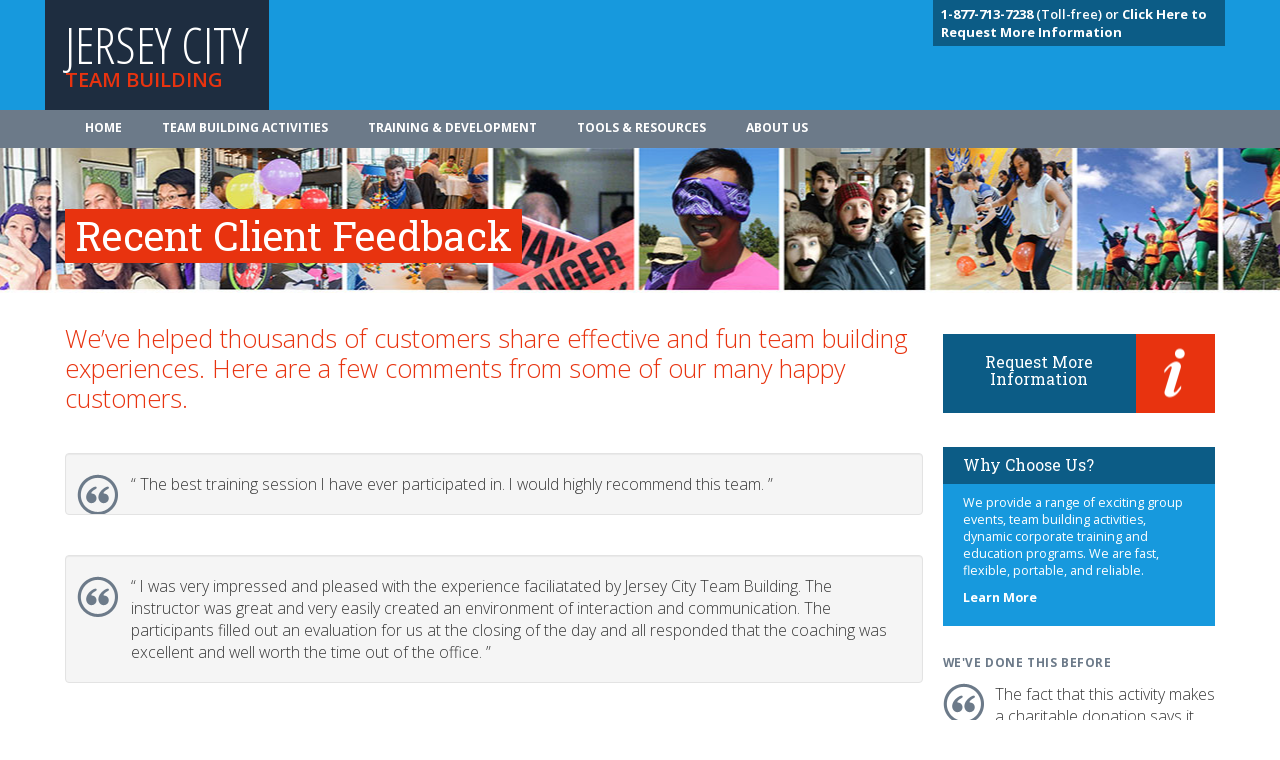

--- FILE ---
content_type: text/html; charset=UTF-8
request_url: https://www.jerseycityteambuilding.com/recent-client-feedback/
body_size: 7710
content:
<!DOCTYPE html>
<html class="no-js" lang="en-US">
  <head>
    <meta charset="UTF-8">
    <link rel="icon" href="https://www.jerseycityteambuilding.com/wp-content/uploads/2020/04/favicon.png"><meta name='robots' content='index, follow, max-image-preview:large, max-snippet:-1, max-video-preview:-1' />

	<!-- This site is optimized with the Yoast SEO plugin v18.6 - https://yoast.com/wordpress/plugins/seo/ -->
	<title>Recent Client Feedback - CTB</title>
	<link rel="canonical" href="https://teambuildingbaltimore.com/recent-client-feedback/" />
	<meta property="og:locale" content="en_US" />
	<meta property="og:type" content="article" />
	<meta property="og:title" content="Recent Client Feedback - CTB" />
	<meta property="og:description" content="We&#8217;ve helped thousands of customers share effective and fun team building experiences. Here are a few comments from some of our many happy customers." />
	<meta property="og:url" content="http://teambuildingbaltimore.com/recent-client-feedback/" />
	<meta property="og:site_name" content="CTB" />
	<meta property="article:modified_time" content="2020-04-29T08:34:04+00:00" />
	<meta name="twitter:card" content="summary_large_image" />
	<script type="application/ld+json" class="yoast-schema-graph">{"@context":"https://schema.org","@graph":[{"@type":"WebSite","@id":"http://lafayetteteambuilding.com/#website","url":"http://lafayetteteambuilding.com/","name":"CTB","description":"Just another WordPress site","potentialAction":[{"@type":"SearchAction","target":{"@type":"EntryPoint","urlTemplate":"http://lafayetteteambuilding.com/?s={search_term_string}"},"query-input":"required name=search_term_string"}],"inLanguage":"en-US"},{"@type":"WebPage","@id":"http://teambuildingbaltimore.com/recent-client-feedback/#webpage","url":"http://teambuildingbaltimore.com/recent-client-feedback/","name":"Recent Client Feedback - CTB","isPartOf":{"@id":"http://lafayetteteambuilding.com/#website"},"datePublished":"2020-04-29T08:31:45+00:00","dateModified":"2020-04-29T08:34:04+00:00","breadcrumb":{"@id":"http://teambuildingbaltimore.com/recent-client-feedback/#breadcrumb"},"inLanguage":"en-US","potentialAction":[{"@type":"ReadAction","target":["http://teambuildingbaltimore.com/recent-client-feedback/"]}]},{"@type":"BreadcrumbList","@id":"http://teambuildingbaltimore.com/recent-client-feedback/#breadcrumb","itemListElement":[{"@type":"ListItem","position":1,"name":"Home","item":"http://lafayetteteambuilding.com/"},{"@type":"ListItem","position":2,"name":"Recent Client Feedback"}]}]}</script>
	<!-- / Yoast SEO plugin. -->


<link rel='dns-prefetch' href='//maxcdn.bootstrapcdn.com' />
<link rel='dns-prefetch' href='//fonts.googleapis.com' />
<link rel='dns-prefetch' href='//s.w.org' />
<link rel='stylesheet' id='wp-block-library-css' href="https://www.jerseycityteambuilding.com/wp-includes/css/dist/block-library/style.min.css?ver=5.9.12" type='text/css' media='all' />
<style id='global-styles-inline-css' type='text/css'>
body{--wp--preset--color--black: #000000;--wp--preset--color--cyan-bluish-gray: #abb8c3;--wp--preset--color--white: #ffffff;--wp--preset--color--pale-pink: #f78da7;--wp--preset--color--vivid-red: #cf2e2e;--wp--preset--color--luminous-vivid-orange: #ff6900;--wp--preset--color--luminous-vivid-amber: #fcb900;--wp--preset--color--light-green-cyan: #7bdcb5;--wp--preset--color--vivid-green-cyan: #00d084;--wp--preset--color--pale-cyan-blue: #8ed1fc;--wp--preset--color--vivid-cyan-blue: #0693e3;--wp--preset--color--vivid-purple: #9b51e0;--wp--preset--color--primary: #39B54A;--wp--preset--color--secondary: #996AFF;--wp--preset--color--danger: #B2153D;--wp--preset--color--gray: #ECEDF0;--wp--preset--gradient--vivid-cyan-blue-to-vivid-purple: linear-gradient(135deg,rgba(6,147,227,1) 0%,rgb(155,81,224) 100%);--wp--preset--gradient--light-green-cyan-to-vivid-green-cyan: linear-gradient(135deg,rgb(122,220,180) 0%,rgb(0,208,130) 100%);--wp--preset--gradient--luminous-vivid-amber-to-luminous-vivid-orange: linear-gradient(135deg,rgba(252,185,0,1) 0%,rgba(255,105,0,1) 100%);--wp--preset--gradient--luminous-vivid-orange-to-vivid-red: linear-gradient(135deg,rgba(255,105,0,1) 0%,rgb(207,46,46) 100%);--wp--preset--gradient--very-light-gray-to-cyan-bluish-gray: linear-gradient(135deg,rgb(238,238,238) 0%,rgb(169,184,195) 100%);--wp--preset--gradient--cool-to-warm-spectrum: linear-gradient(135deg,rgb(74,234,220) 0%,rgb(151,120,209) 20%,rgb(207,42,186) 40%,rgb(238,44,130) 60%,rgb(251,105,98) 80%,rgb(254,248,76) 100%);--wp--preset--gradient--blush-light-purple: linear-gradient(135deg,rgb(255,206,236) 0%,rgb(152,150,240) 100%);--wp--preset--gradient--blush-bordeaux: linear-gradient(135deg,rgb(254,205,165) 0%,rgb(254,45,45) 50%,rgb(107,0,62) 100%);--wp--preset--gradient--luminous-dusk: linear-gradient(135deg,rgb(255,203,112) 0%,rgb(199,81,192) 50%,rgb(65,88,208) 100%);--wp--preset--gradient--pale-ocean: linear-gradient(135deg,rgb(255,245,203) 0%,rgb(182,227,212) 50%,rgb(51,167,181) 100%);--wp--preset--gradient--electric-grass: linear-gradient(135deg,rgb(202,248,128) 0%,rgb(113,206,126) 100%);--wp--preset--gradient--midnight: linear-gradient(135deg,rgb(2,3,129) 0%,rgb(40,116,252) 100%);--wp--preset--duotone--dark-grayscale: url('#wp-duotone-dark-grayscale');--wp--preset--duotone--grayscale: url('#wp-duotone-grayscale');--wp--preset--duotone--purple-yellow: url('#wp-duotone-purple-yellow');--wp--preset--duotone--blue-red: url('#wp-duotone-blue-red');--wp--preset--duotone--midnight: url('#wp-duotone-midnight');--wp--preset--duotone--magenta-yellow: url('#wp-duotone-magenta-yellow');--wp--preset--duotone--purple-green: url('#wp-duotone-purple-green');--wp--preset--duotone--blue-orange: url('#wp-duotone-blue-orange');--wp--preset--font-size--small: 13px;--wp--preset--font-size--medium: 20px;--wp--preset--font-size--large: 36px;--wp--preset--font-size--x-large: 42px;--wp--preset--font-size--normal: 16px;--wp--preset--font-size--huge: 42px;}.has-black-color{color: var(--wp--preset--color--black) !important;}.has-cyan-bluish-gray-color{color: var(--wp--preset--color--cyan-bluish-gray) !important;}.has-white-color{color: var(--wp--preset--color--white) !important;}.has-pale-pink-color{color: var(--wp--preset--color--pale-pink) !important;}.has-vivid-red-color{color: var(--wp--preset--color--vivid-red) !important;}.has-luminous-vivid-orange-color{color: var(--wp--preset--color--luminous-vivid-orange) !important;}.has-luminous-vivid-amber-color{color: var(--wp--preset--color--luminous-vivid-amber) !important;}.has-light-green-cyan-color{color: var(--wp--preset--color--light-green-cyan) !important;}.has-vivid-green-cyan-color{color: var(--wp--preset--color--vivid-green-cyan) !important;}.has-pale-cyan-blue-color{color: var(--wp--preset--color--pale-cyan-blue) !important;}.has-vivid-cyan-blue-color{color: var(--wp--preset--color--vivid-cyan-blue) !important;}.has-vivid-purple-color{color: var(--wp--preset--color--vivid-purple) !important;}.has-black-background-color{background-color: var(--wp--preset--color--black) !important;}.has-cyan-bluish-gray-background-color{background-color: var(--wp--preset--color--cyan-bluish-gray) !important;}.has-white-background-color{background-color: var(--wp--preset--color--white) !important;}.has-pale-pink-background-color{background-color: var(--wp--preset--color--pale-pink) !important;}.has-vivid-red-background-color{background-color: var(--wp--preset--color--vivid-red) !important;}.has-luminous-vivid-orange-background-color{background-color: var(--wp--preset--color--luminous-vivid-orange) !important;}.has-luminous-vivid-amber-background-color{background-color: var(--wp--preset--color--luminous-vivid-amber) !important;}.has-light-green-cyan-background-color{background-color: var(--wp--preset--color--light-green-cyan) !important;}.has-vivid-green-cyan-background-color{background-color: var(--wp--preset--color--vivid-green-cyan) !important;}.has-pale-cyan-blue-background-color{background-color: var(--wp--preset--color--pale-cyan-blue) !important;}.has-vivid-cyan-blue-background-color{background-color: var(--wp--preset--color--vivid-cyan-blue) !important;}.has-vivid-purple-background-color{background-color: var(--wp--preset--color--vivid-purple) !important;}.has-black-border-color{border-color: var(--wp--preset--color--black) !important;}.has-cyan-bluish-gray-border-color{border-color: var(--wp--preset--color--cyan-bluish-gray) !important;}.has-white-border-color{border-color: var(--wp--preset--color--white) !important;}.has-pale-pink-border-color{border-color: var(--wp--preset--color--pale-pink) !important;}.has-vivid-red-border-color{border-color: var(--wp--preset--color--vivid-red) !important;}.has-luminous-vivid-orange-border-color{border-color: var(--wp--preset--color--luminous-vivid-orange) !important;}.has-luminous-vivid-amber-border-color{border-color: var(--wp--preset--color--luminous-vivid-amber) !important;}.has-light-green-cyan-border-color{border-color: var(--wp--preset--color--light-green-cyan) !important;}.has-vivid-green-cyan-border-color{border-color: var(--wp--preset--color--vivid-green-cyan) !important;}.has-pale-cyan-blue-border-color{border-color: var(--wp--preset--color--pale-cyan-blue) !important;}.has-vivid-cyan-blue-border-color{border-color: var(--wp--preset--color--vivid-cyan-blue) !important;}.has-vivid-purple-border-color{border-color: var(--wp--preset--color--vivid-purple) !important;}.has-vivid-cyan-blue-to-vivid-purple-gradient-background{background: var(--wp--preset--gradient--vivid-cyan-blue-to-vivid-purple) !important;}.has-light-green-cyan-to-vivid-green-cyan-gradient-background{background: var(--wp--preset--gradient--light-green-cyan-to-vivid-green-cyan) !important;}.has-luminous-vivid-amber-to-luminous-vivid-orange-gradient-background{background: var(--wp--preset--gradient--luminous-vivid-amber-to-luminous-vivid-orange) !important;}.has-luminous-vivid-orange-to-vivid-red-gradient-background{background: var(--wp--preset--gradient--luminous-vivid-orange-to-vivid-red) !important;}.has-very-light-gray-to-cyan-bluish-gray-gradient-background{background: var(--wp--preset--gradient--very-light-gray-to-cyan-bluish-gray) !important;}.has-cool-to-warm-spectrum-gradient-background{background: var(--wp--preset--gradient--cool-to-warm-spectrum) !important;}.has-blush-light-purple-gradient-background{background: var(--wp--preset--gradient--blush-light-purple) !important;}.has-blush-bordeaux-gradient-background{background: var(--wp--preset--gradient--blush-bordeaux) !important;}.has-luminous-dusk-gradient-background{background: var(--wp--preset--gradient--luminous-dusk) !important;}.has-pale-ocean-gradient-background{background: var(--wp--preset--gradient--pale-ocean) !important;}.has-electric-grass-gradient-background{background: var(--wp--preset--gradient--electric-grass) !important;}.has-midnight-gradient-background{background: var(--wp--preset--gradient--midnight) !important;}.has-small-font-size{font-size: var(--wp--preset--font-size--small) !important;}.has-medium-font-size{font-size: var(--wp--preset--font-size--medium) !important;}.has-large-font-size{font-size: var(--wp--preset--font-size--large) !important;}.has-x-large-font-size{font-size: var(--wp--preset--font-size--x-large) !important;}
</style>
<link rel='stylesheet' id='BootStrap-css'  href='https://maxcdn.bootstrapcdn.com/bootstrap/3.3.7/css/bootstrap.min.css?ver=5.9.12' type='text/css' media='all' />
<link rel='stylesheet' id='am2-style-css' href="https://www.jerseycityteambuilding.com/wp-content/themes/am2/style.css?ver=5.9.12" type='text/css' media='all' />
<link rel='stylesheet' id='am2-child-style-css' href="https://www.jerseycityteambuilding.com/wp-content/themes/am2-child/style.css?ver=5.9.12" type='text/css' media='all' />
<link rel='stylesheet' id='am2-google-fonts-css' href="https://fonts.googleapis.com/css?family=Open+Sans+Condensed%3A300%2C700%7CRoboto+Slab%3A400%2C700%7COpen+Sans%3A300italic%2C400italic%2C600italic%2C700italic%2C400%2C300%2C600%2C700%2C800&#038;ver=2.0" type='text/css' media='all' />
<script type='text/javascript' src="https://www.jerseycityteambuilding.com/wp-content/themes/am2-child/resources/js/vendor/jquery.min.js?ver=3.1" id='jquery-js'></script>
<link rel="canonical" href="https://www.jerseycityteambuilding.com/recent-client-feedback/" /><link rel="canonical" href="https://www.jerseycityteambuilding.com/recent-client-feedback/" /><link rel="canonical" href="https://www.jerseycityteambuilding.com/recent-client-feedback/" /><link rel="alternate" href="https://ctb.dev01.myzone.tech/recent-client-feedback/" hreflang="x-default" />
<style></style>
    
    <script>

    (function(i,s,o,g,r,a,m){i['GoogleAnalyticsObject']=r;i[r]=i[r]||function(){
    (i[r].q=i[r].q||[]).push(arguments)},i[r].l=1*new Date();a=s.createElement(o),
    m=s.getElementsByTagName(o)[0];a.async=1;a.src=g;m.parentNode.insertBefore(a,m)
    })(window,document,'script','//www.google-analytics.com/analytics.js','ga');

    

    // <!-- IF SITE HAS A ANALYTICS_CODE & ANALYTICS_ROLLUP_CODE-->
    ga('create', 'UA-42499130-1', 'auto');
    ga('create', 'UA-74957135-1', {'name':'rollup'});
	 // <!-- IF SITE IS SAN FRAN->
	 
    ga('send', 'pageview');
    ga('rollup.send', 'pageview');

    

    </script><script async src='https://www.googletagmanager.com/gtag/js?id=AW-1046098000'></script><script>
  !function(f,b,e,v,n,t,s)
  {if(f.fbq)return;n=f.fbq=function(){n.callMethod?
  n.callMethod.apply(n,arguments):n.queue.push(arguments)};
  if(!f._fbq)f._fbq=n;n.push=n;n.loaded=!0;n.version='2.0';
  n.queue=[];t=b.createElement(e);t.async=!0;
  t.src=v;s=b.getElementsByTagName(e)[0];
  s.parentNode.insertBefore(t,s)}(window, document,'script',
  'https://connect.facebook.net/en_US/fbevents.js');
  fbq('init', '252651155441231');
  fbq('track', 'PageView');
</script><noscript></noscript>  </head>
  <body class="page-template-default page page-id-2364 wp-embed-responsive multiple-domain-www-jerseycityteambuilding-com am2-is-site-1 am2-is-main-site core-heading am2-product-reviews am2-cta">
      <svg xmlns="http://www.w3.org/2000/svg" viewBox="0 0 0 0" width="0" height="0" focusable="false" role="none" style="visibility: hidden; position: absolute; left: -9999px; overflow: hidden;" ><defs><filter id="wp-duotone-dark-grayscale"><feColorMatrix color-interpolation-filters="sRGB" type="matrix" values=" .299 .587 .114 0 0 .299 .587 .114 0 0 .299 .587 .114 0 0 .299 .587 .114 0 0 " /><feComponentTransfer color-interpolation-filters="sRGB" ><feFuncR type="table" tableValues="0 0.49803921568627" /><feFuncG type="table" tableValues="0 0.49803921568627" /><feFuncB type="table" tableValues="0 0.49803921568627" /><feFuncA type="table" tableValues="1 1" /></feComponentTransfer><feComposite in2="SourceGraphic" operator="in" /></filter></defs></svg><svg xmlns="http://www.w3.org/2000/svg" viewBox="0 0 0 0" width="0" height="0" focusable="false" role="none" style="visibility: hidden; position: absolute; left: -9999px; overflow: hidden;" ><defs><filter id="wp-duotone-grayscale"><feColorMatrix color-interpolation-filters="sRGB" type="matrix" values=" .299 .587 .114 0 0 .299 .587 .114 0 0 .299 .587 .114 0 0 .299 .587 .114 0 0 " /><feComponentTransfer color-interpolation-filters="sRGB" ><feFuncR type="table" tableValues="0 1" /><feFuncG type="table" tableValues="0 1" /><feFuncB type="table" tableValues="0 1" /><feFuncA type="table" tableValues="1 1" /></feComponentTransfer><feComposite in2="SourceGraphic" operator="in" /></filter></defs></svg><svg xmlns="http://www.w3.org/2000/svg" viewBox="0 0 0 0" width="0" height="0" focusable="false" role="none" style="visibility: hidden; position: absolute; left: -9999px; overflow: hidden;" ><defs><filter id="wp-duotone-purple-yellow"><feColorMatrix color-interpolation-filters="sRGB" type="matrix" values=" .299 .587 .114 0 0 .299 .587 .114 0 0 .299 .587 .114 0 0 .299 .587 .114 0 0 " /><feComponentTransfer color-interpolation-filters="sRGB" ><feFuncR type="table" tableValues="0.54901960784314 0.98823529411765" /><feFuncG type="table" tableValues="0 1" /><feFuncB type="table" tableValues="0.71764705882353 0.25490196078431" /><feFuncA type="table" tableValues="1 1" /></feComponentTransfer><feComposite in2="SourceGraphic" operator="in" /></filter></defs></svg><svg xmlns="http://www.w3.org/2000/svg" viewBox="0 0 0 0" width="0" height="0" focusable="false" role="none" style="visibility: hidden; position: absolute; left: -9999px; overflow: hidden;" ><defs><filter id="wp-duotone-blue-red"><feColorMatrix color-interpolation-filters="sRGB" type="matrix" values=" .299 .587 .114 0 0 .299 .587 .114 0 0 .299 .587 .114 0 0 .299 .587 .114 0 0 " /><feComponentTransfer color-interpolation-filters="sRGB" ><feFuncR type="table" tableValues="0 1" /><feFuncG type="table" tableValues="0 0.27843137254902" /><feFuncB type="table" tableValues="0.5921568627451 0.27843137254902" /><feFuncA type="table" tableValues="1 1" /></feComponentTransfer><feComposite in2="SourceGraphic" operator="in" /></filter></defs></svg><svg xmlns="http://www.w3.org/2000/svg" viewBox="0 0 0 0" width="0" height="0" focusable="false" role="none" style="visibility: hidden; position: absolute; left: -9999px; overflow: hidden;" ><defs><filter id="wp-duotone-midnight"><feColorMatrix color-interpolation-filters="sRGB" type="matrix" values=" .299 .587 .114 0 0 .299 .587 .114 0 0 .299 .587 .114 0 0 .299 .587 .114 0 0 " /><feComponentTransfer color-interpolation-filters="sRGB" ><feFuncR type="table" tableValues="0 0" /><feFuncG type="table" tableValues="0 0.64705882352941" /><feFuncB type="table" tableValues="0 1" /><feFuncA type="table" tableValues="1 1" /></feComponentTransfer><feComposite in2="SourceGraphic" operator="in" /></filter></defs></svg><svg xmlns="http://www.w3.org/2000/svg" viewBox="0 0 0 0" width="0" height="0" focusable="false" role="none" style="visibility: hidden; position: absolute; left: -9999px; overflow: hidden;" ><defs><filter id="wp-duotone-magenta-yellow"><feColorMatrix color-interpolation-filters="sRGB" type="matrix" values=" .299 .587 .114 0 0 .299 .587 .114 0 0 .299 .587 .114 0 0 .299 .587 .114 0 0 " /><feComponentTransfer color-interpolation-filters="sRGB" ><feFuncR type="table" tableValues="0.78039215686275 1" /><feFuncG type="table" tableValues="0 0.94901960784314" /><feFuncB type="table" tableValues="0.35294117647059 0.47058823529412" /><feFuncA type="table" tableValues="1 1" /></feComponentTransfer><feComposite in2="SourceGraphic" operator="in" /></filter></defs></svg><svg xmlns="http://www.w3.org/2000/svg" viewBox="0 0 0 0" width="0" height="0" focusable="false" role="none" style="visibility: hidden; position: absolute; left: -9999px; overflow: hidden;" ><defs><filter id="wp-duotone-purple-green"><feColorMatrix color-interpolation-filters="sRGB" type="matrix" values=" .299 .587 .114 0 0 .299 .587 .114 0 0 .299 .587 .114 0 0 .299 .587 .114 0 0 " /><feComponentTransfer color-interpolation-filters="sRGB" ><feFuncR type="table" tableValues="0.65098039215686 0.40392156862745" /><feFuncG type="table" tableValues="0 1" /><feFuncB type="table" tableValues="0.44705882352941 0.4" /><feFuncA type="table" tableValues="1 1" /></feComponentTransfer><feComposite in2="SourceGraphic" operator="in" /></filter></defs></svg><svg xmlns="http://www.w3.org/2000/svg" viewBox="0 0 0 0" width="0" height="0" focusable="false" role="none" style="visibility: hidden; position: absolute; left: -9999px; overflow: hidden;" ><defs><filter id="wp-duotone-blue-orange"><feColorMatrix color-interpolation-filters="sRGB" type="matrix" values=" .299 .587 .114 0 0 .299 .587 .114 0 0 .299 .587 .114 0 0 .299 .587 .114 0 0 " /><feComponentTransfer color-interpolation-filters="sRGB" ><feFuncR type="table" tableValues="0.098039215686275 1" /><feFuncG type="table" tableValues="0 0.66274509803922" /><feFuncB type="table" tableValues="0.84705882352941 0.41960784313725" /><feFuncA type="table" tableValues="1 1" /></feComponentTransfer><feComposite in2="SourceGraphic" operator="in" /></filter></defs></svg><!--     <div class="container">
            <p id="location_tag">
        We are your Jersey City Team Building Specialists<br>Not in  Jersey City? 
<a href="/teambuilding-map/">Team building activities near you</a>        </p>
        </div><!--container-->

    <header class="main_header">
        <div class="container">
            <div class="row">
                <section class="col-xs-12 col-sm-6">
                    <a href="/"><h1>Jersey City                    <span>Team Building</span></h1></a>
                </section>
                <div class="contact col-xs-12 col-sm-6">
                                    <p>
                    <a href="/about-us/contact-us/"><b>1-877-713-7238</b> (Toll-free) or
<a href="/information-request/"><b>Click Here to Request More Information</a></b> 
                    </p>
                                </div><!--contact-->
            </div><!--row-->
        </div><!--container-->
    </header>

    <nav class="navbar navbar-default" role="navigation">
        <div class="container">
            <!-- Brand and toggle get grouped for better mobile display -->
            <div class="navbar-header">
            <button type="button" class="navbar-toggle" data-toggle="collapse" data-target="#bs-example-navbar-collapse-1">
                <span class="sr-only">Toggle navigation</span>
                <span class="icon-bar"></span>
                <span class="icon-bar"></span>
                <span class="icon-bar"></span>
            </button>
        <!--<a class="navbar-brand" href="#">Brand</a>-->
        </div>

        <!-- Collect the nav links, forms, and other content for toggling -->
        <div class="collapse navbar-collapse" id="bs-example-navbar-collapse-1">
            <ul id="menu-main-menu" class="nav navbar-nav"><li id="menu-item-503" class="menu-item menu-item--type-post-type menu-item--object-page menu-item--home menu-item--depth-0"><a href="https://www.jerseycityteambuilding.com/" class="menu-item__link menu-item__link--main">Home</a></li>
<li id="menu-item-504" class="menu-item menu-item--type-custom menu-item--object-custom menu-item--depth-0"><a href="/team-building" class="menu-item__link menu-item__link--main">Team Building Activities</a></li>
<li id="menu-item-505" class="menu-item menu-item--type-custom menu-item--object-custom menu-item--depth-0"><a href="/training-development" class="menu-item__link menu-item__link--main">Training & Development</a></li>
<li id="menu-item-2223" class="menu-item menu-item--type-post-type menu-item--object-page menu-item--depth-0"><a href="https://www.jerseycityteambuilding.com/tools-resources/" class="menu-item__link menu-item__link--main">Tools & Resources</a></li>
<li id="menu-item-2224" class="menu-item menu-item--type-post-type menu-item--object-page menu-item--depth-0"><a href="https://www.jerseycityteambuilding.com/about-us/" class="menu-item__link menu-item__link--main">About Us</a></li>
</ul>        </div><!-- /.navbar-collapse -->
        </div><!-- /.container-fluid -->
    </nav> 
<header class="second_header" style="background-image:url(/wp-content/uploads/2020/04/standard.jpg);">
<div class="container">
<div class="row">
    <section class="col-xs-12">
        <span>
            <h1>Recent Client Feedback</h1>
        </span>
    </section>
    </div><!--row-->
</div><!--container-->
</header><!--home_header-->

<div class="container content">
    <div class="row">
        <section class="col-xs-12 col-sm-9 page">
            
<h2>We&#8217;ve helped thousands of customers share effective and fun team building experiences. Here are a few comments from some of our many happy customers.</h2>


            <blockquote class="well">
        <p><span>&#8220;</span>
        
        The best training session I have ever participated in. I would highly recommend this team.
&#8221;
        </p>
            </blockquote>
        <blockquote class="well">
        <p><span>&#8220;</span>
        
        I was very impressed and pleased with the  experience faciliatated by Jersey City Team Building. The instructor was great and very easily created an environment of interaction and communication. The participants filled out an evaluation for us at the closing of the day and all responded that the coaching was excellent and well worth the time out of the office.
&#8221;
        </p>
            </blockquote>
        <blockquote class="well">
        <p><span>&#8220;</span>
        
  Awesome experience! So well done, so professional!
        
&#8221;
        </p>
                    <p><cite>&#8211;  Microsoft</cite></p>
            </blockquote>
        <blockquote class="well">
        <p><span>&#8220;</span>
        
        Outstanding  service, the event went off without any glitches. Our goose chase  event is used for new student orientation on an urban college campus. The event  is fun, interactive, and met all of our objectives. Three years in a row, we&#8217;ve  received consistently outstanding service. Staff are easy to reach via email  and phone, and very responsive to requests.
  
&#8221;
        </p>
                    <p><cite>&#8211;  Washington State University</cite></p>
            </blockquote>
        <blockquote class="well">
        <p><span>&#8220;</span>
        Without hesitation, a 10 out of 10. Brad is an excellent facilitator and kept the energy level and enthusiasm up. When I asked him to incorporate an extra activity without hesitation he went above the call of duty and rose to the occasion. I will definitely spread the word around Brocade to use your company in the future.&#8221;
        </p>
                    <p><cite>&#8211;  Brocade </cite></p>
            </blockquote>
        <blockquote class="well">
        <p><span>&#8220;</span>
        Your team did an outstanding job today. Our CI: The Crime Investigators event was a success. The feedback from the participants was extremely positive. The program was done very professionally, and despite the rain, worked out really well. Thank you to your team for making it a success for us. We look forward to working on additional events in the near future.&#8221;
        </p>
                    <p><cite>&#8211; L&#8217;Oreal</cite></p>
            </blockquote>
        <blockquote class="well">
        <p><span>&#8220;</span>
        
        I was very impressed and pleased with the  experience faciliatated by Jersey City Team Building. The instructor was great and very easily created an environment of interaction and communication. The participants filled out an evaluation for us at the closing of the day and all responded that the coaching was excellent and well worth the time out of the office.
&#8221;
        </p>
            </blockquote>
        <blockquote class="well">
        <p><span>&#8220;</span>
        
        This program draws teams together. This is not a very exciting topic for most, but your facilitator managed to keep it interesting, engaging and entertaining for everyone.
&#8221;
        </p>
            </blockquote>
        <blockquote class="well">
        <p><span>&#8220;</span>
        
        I was very impressed and pleased with the  experience faciliatated by Jersey City Team Building. The instructor was great and very easily created an environment of interaction and communication. The participants filled out an evaluation for us at the closing of the day and all responded that the coaching was excellent and well worth the time out of the office.
&#8221;
        </p>
            </blockquote>
        <blockquote class="well">
        <p><span>&#8220;</span>
        
  Great session! I loved the group exercises, great opportunity to work with my entire peer group. There was awesome energy throughout the event. It really inspired me to open my mind to new thinking. I learned some new and valuable presentation skills and tips.
        
&#8221;
        </p>
                    <p><cite>&#8211;  Asurion</cite></p>
            </blockquote>
        <blockquote class="well">
        <p><span>&#8220;</span>
        
  We found your staff to be very professional, prompt in their responses and efficient. We found the app to be very user friendly and the instructions very detailed and simple. Thank you for making our event a super success!

&#8221;
        </p>
            </blockquote>
        <blockquote class="well">
        <p><span>&#8220;</span>
        
  Minute To Win It was very engaging, collaborative as well as strategic for us all. We had a great time and I definitely would recommend this challenge to anyone.
        
&#8221;
        </p>
                    <p><cite>&#8211;  Philips Lighting</cite></p>
            </blockquote>
    

<a class="btn btn-primary default " href="/about-us/frequently-asked-questions/">
    Frequently Asked Questions
</a>


<a class="btn btn-primary default " href="/information-request/">
    Request More Information
</a>
        </section>
<aside id="sidebar" class="col-xs-12 col-sm-3">	
        <p>&nbsp;</p>
    <!-- Request a quote block -->
    <div class="button">
    <h3 id="request_info"><a href="/information-request/">Request More Information</a></h3>
</div>
    <p>&nbsp;</p>
    <!-- Why choose us block -->
    <div class="sidebar_box">
    <h3>Why Choose Us?</h3>
    <p>We provide a range of exciting group events, team building activities, dynamic corporate training and education programs. We are fast, flexible, portable, and reliable.</p>
    <p id="why-link">
        <a href="/about-us/why-choose-us/">Learn More</a>
    </p>
</div><!--sidebar_box-->
    <!-- Testimonials -->
            <h2>WE'VE DONE THIS BEFORE</h2>
        <blockquote class="sidebar">
        <p><span>"</span>
        
  The fact that this activity makes a charitable donation says it all! Your team was amazing and flexible with us. You went above and beyond to prepare this event so it truly fit our needs.
        
"
        </p>
                <p><cite>-  Bill & Melinda Gates Foundation</cite></p>
            </blockquote>
    <!-- Clients -->
    <h2>Our Customers</h2>
<div class="cycle-slideshow" data-cycle-slides="> img" data-cycle-timeout="4000">
                        <img src="https://www.jerseycityteambuilding.com/wp-content/uploads/2020/04/bcferries.gif" alt="BC Ferries" />
                                <img src="https://www.jerseycityteambuilding.com/wp-content/uploads/2020/04/bayer.gif" alt="Bayer" />
                                <img src="https://www.jerseycityteambuilding.com/wp-content/uploads/2020/04/best-buy.gif" alt="Best Buy" />
                                <img src="https://www.jerseycityteambuilding.com/wp-content/uploads/2020/04/canon.gif" alt="Canon" />
                                <img src="https://www.jerseycityteambuilding.com/wp-content/uploads/2020/04/coca-cola.gif" alt="Coca Cola" />
                                <img src="https://www.jerseycityteambuilding.com/wp-content/uploads/2020/04/costco.gif" alt="Costco" />
            </div>
</aside>    </div><!--row-->
</div><!--container-->

<footer>
	<div class="container">
            <p>
            <a href="/request-information/">
                Information request form            </a> 
        | 1-877-713-7238        </p>
    
    <nav>
    <a href="/team-building/">Team Building Activities in Jersey City</a> | <a href="/corporate-training-programs/">Employee Training Programs in Jersey City</a><br><a href="/tools-resources/">Tools &amp; Resources</a> | <a href="/about-us/">About Us</a> | <a href="/about-us/contact-us/">Contact Us</a> | <a href="/privacy-policy/">Privacy Policy</a> | <a href="/sitemap/">Site Map</a>    </nav>
        
    <img src="https://www.jerseycityteambuilding.com/wp-content/uploads/2020/04/partner_mbi.gif" alt="http://www.jerseycityteambuilding.com/wp-content/uploads/2020/04/partner_mbi.gif">&nbsp;<img src="https://www.jerseycityteambuilding.com/wp-content/uploads/2020/04/partner_imex.gif" alt="http://www.jerseycityteambuilding.com/wp-content/uploads/2020/04/partner_imex.gif">&nbsp;<img src="https://www.jerseycityteambuilding.com/wp-content/uploads/2020/04/partner_cvent.gif" alt="http://www.jerseycityteambuilding.com/wp-content/uploads/2020/04/partner_cvent.gif">&nbsp;<img src="https://www.jerseycityteambuilding.com/wp-content/uploads/2020/04/partner_otbt.png" alt="http://www.jerseycityteambuilding.com/wp-content/uploads/2020/04/partner_otbt.png">&nbsp;
                <p>
                <small>
                    <p>© 2020 Jersey City Team Building</p>
                </small>
            </p>
            </div>

    <div id="footbar">
        <div class="footred"></div>
        <div class="footblu1"></div>
        <div class="footblu2"></div>
        <div class="footgray"></div>
    </div>
</footer>
 
<script type='text/javascript' src='https://maxcdn.bootstrapcdn.com/bootstrap/3.3.7/js/bootstrap.min.js' id='BootStrapJs-js'></script>
<script type='text/javascript' src="https://www.jerseycityteambuilding.com/wp-content/themes/am2-child/resources/js/vendor/jquery.cycle2.min.js" id='jQueryCycle2-js'></script>
<script type='text/javascript' src="https://www.jerseycityteambuilding.com/wp-content/themes/am2-child/resources/js/theme-support.js" id='ctb_support-js'></script>
<script type='text/javascript' id='am2-theme-assets-js-extra'>
/* <![CDATA[ */
var am2 = {"assetsEnqueue":["jquery","BootStrapJs","jQueryCycle2","ctb_support","am2-theme-assets","am2-theme-assets-svg"],"templateDirectory":"http:\/\/www.jerseycityteambuilding.com\/wp-content\/themes\/am2","spritePath":"http:\/\/www.jerseycityteambuilding.com\/wp-content\/themes\/am2\/assets\/images\/symbol\/svg\/sprite.symbol-ad5cdd53.svg","google":{"apiKey":null},"REST":"http:\/\/www.jerseycityteambuilding.com\/wp-json\/"};
/* ]]> */
</script>
<script type='text/javascript' src="https://www.jerseycityteambuilding.com/wp-content/themes/am2/assets/js/frontend.js?ver=2.0" id='am2-theme-assets-js'></script>
<script type='text/javascript' src="https://www.jerseycityteambuilding.com/wp-content/themes/am2/resources/js/vendor/svg4everybody.min.js?ver=2.0" id='am2-theme-assets-svg-js'></script>
<script type='text/javascript' id='am2-theme-assets-svg-js-after'>
svg4everybody();
</script>
<!-- Start of HubSpot Embed Code -->
<script type="text/javascript" id="hs-script-loader" async defer src="//js.hs-scripts.com/4416146.js"></script>
<!-- End of HubSpot Embed Code -->
<script defer src="https://static.cloudflareinsights.com/beacon.min.js/vcd15cbe7772f49c399c6a5babf22c1241717689176015" integrity="sha512-ZpsOmlRQV6y907TI0dKBHq9Md29nnaEIPlkf84rnaERnq6zvWvPUqr2ft8M1aS28oN72PdrCzSjY4U6VaAw1EQ==" data-cf-beacon='{"version":"2024.11.0","token":"b1e68d476872464086a64190e6760e57","r":1,"server_timing":{"name":{"cfCacheStatus":true,"cfEdge":true,"cfExtPri":true,"cfL4":true,"cfOrigin":true,"cfSpeedBrain":true},"location_startswith":null}}' crossorigin="anonymous"></script>
</body>
</html>

--- FILE ---
content_type: text/plain
request_url: https://www.google-analytics.com/j/collect?v=1&_v=j102&a=2136126031&t=pageview&_s=1&dl=https%3A%2F%2Fwww.jerseycityteambuilding.com%2Frecent-client-feedback%2F&ul=en-us%40posix&dt=Recent%20Client%20Feedback%20-%20CTB&sr=1280x720&vp=1280x720&_u=IEDAAEABAAAAACAAI~&jid=658766261&gjid=417187969&cid=1375893371.1769945129&tid=UA-42499130-1&_gid=178348858.1769945129&_r=1&_slc=1&z=904812782
body_size: -454
content:
2,cG-LLMDGRW85J